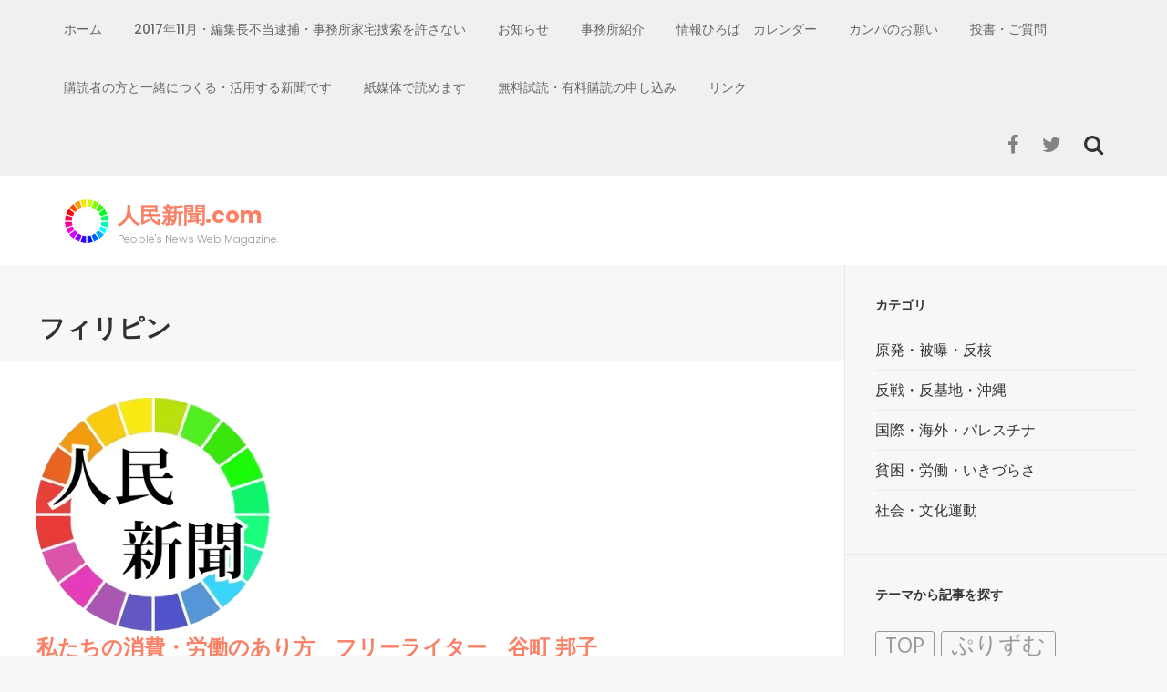

--- FILE ---
content_type: text/html; charset=UTF-8
request_url: https://jimmin.com/tag/%E3%83%95%E3%82%A3%E3%83%AA%E3%83%94%E3%83%B3/
body_size: 13516
content:
    <!DOCTYPE html>
    <html lang="ja"
	prefix="og: https://ogp.me/ns#" >
    
<head>

    <meta charset="UTF-8">
    <meta name="viewport" content="width=device-width, initial-scale=1">
    <link rel="profile" href="http://gmpg.org/xfn/11">
    <link rel="pingback" href="https://jimmin.com/xmlrpc.php">

    <title>フィリピン | 人民新聞.com</title>

<!-- All in One SEO Pack 3.3.3 によって Michael Torbert の Semper Fi Web Design[321,350] -->
<script type="application/ld+json" class="aioseop-schema">{"@context":"https://schema.org","@graph":[{"@type":"Organization","@id":"https://jimmin.com/#organization","url":"https://jimmin.com/","name":"\u4eba\u6c11\u65b0\u805e.com","sameAs":[],"logo":{"@type":"ImageObject","@id":"https://jimmin.com/#logo","url":"https://i1.wp.com/jimmin.com/wp-content/uploads/2017/09/cropped-jimmin_rainbow_logo_small.png?fit=50%2C50&ssl=1","caption":""},"image":{"@id":"https://jimmin.com/#logo"}},{"@type":"WebSite","@id":"https://jimmin.com/#website","url":"https://jimmin.com/","name":"\u4eba\u6c11\u65b0\u805e.com","publisher":{"@id":"https://jimmin.com/#organization"},"potentialAction":{"@type":"SearchAction","target":"https://jimmin.com/?s={search_term_string}","query-input":"required name=search_term_string"}},{"@type":"CollectionPage","@id":"https://jimmin.com/tag/%e3%83%95%e3%82%a3%e3%83%aa%e3%83%94%e3%83%b3/#collectionpage","url":"https://jimmin.com/tag/%e3%83%95%e3%82%a3%e3%83%aa%e3%83%94%e3%83%b3/","inLanguage":"ja","name":"\u30d5\u30a3\u30ea\u30d4\u30f3","isPartOf":{"@id":"https://jimmin.com/#website"}}]}</script>
<link rel="canonical" href="https://jimmin.com/tag/%e3%83%95%e3%82%a3%e3%83%aa%e3%83%94%e3%83%b3/" />
<!-- All in One SEO Pack -->
<link rel='dns-prefetch' href='//s0.wp.com' />
<link rel='dns-prefetch' href='//fonts.googleapis.com' />
<link rel='dns-prefetch' href='//s.w.org' />
<link rel="alternate" type="application/rss+xml" title="人民新聞.com &raquo; フィード" href="https://jimmin.com/feed/" />
<link rel="alternate" type="application/rss+xml" title="人民新聞.com &raquo; コメントフィード" href="https://jimmin.com/comments/feed/" />
<link rel="alternate" type="application/rss+xml" title="人民新聞.com &raquo; フィリピン タグのフィード" href="https://jimmin.com/tag/%e3%83%95%e3%82%a3%e3%83%aa%e3%83%94%e3%83%b3/feed/" />
		<script type="text/javascript">
			window._wpemojiSettings = {"baseUrl":"https:\/\/s.w.org\/images\/core\/emoji\/11.2.0\/72x72\/","ext":".png","svgUrl":"https:\/\/s.w.org\/images\/core\/emoji\/11.2.0\/svg\/","svgExt":".svg","source":{"concatemoji":"https:\/\/jimmin.com\/wp-includes\/js\/wp-emoji-release.min.js?ver=5.1.19"}};
			!function(e,a,t){var n,r,o,i=a.createElement("canvas"),p=i.getContext&&i.getContext("2d");function s(e,t){var a=String.fromCharCode;p.clearRect(0,0,i.width,i.height),p.fillText(a.apply(this,e),0,0);e=i.toDataURL();return p.clearRect(0,0,i.width,i.height),p.fillText(a.apply(this,t),0,0),e===i.toDataURL()}function c(e){var t=a.createElement("script");t.src=e,t.defer=t.type="text/javascript",a.getElementsByTagName("head")[0].appendChild(t)}for(o=Array("flag","emoji"),t.supports={everything:!0,everythingExceptFlag:!0},r=0;r<o.length;r++)t.supports[o[r]]=function(e){if(!p||!p.fillText)return!1;switch(p.textBaseline="top",p.font="600 32px Arial",e){case"flag":return s([55356,56826,55356,56819],[55356,56826,8203,55356,56819])?!1:!s([55356,57332,56128,56423,56128,56418,56128,56421,56128,56430,56128,56423,56128,56447],[55356,57332,8203,56128,56423,8203,56128,56418,8203,56128,56421,8203,56128,56430,8203,56128,56423,8203,56128,56447]);case"emoji":return!s([55358,56760,9792,65039],[55358,56760,8203,9792,65039])}return!1}(o[r]),t.supports.everything=t.supports.everything&&t.supports[o[r]],"flag"!==o[r]&&(t.supports.everythingExceptFlag=t.supports.everythingExceptFlag&&t.supports[o[r]]);t.supports.everythingExceptFlag=t.supports.everythingExceptFlag&&!t.supports.flag,t.DOMReady=!1,t.readyCallback=function(){t.DOMReady=!0},t.supports.everything||(n=function(){t.readyCallback()},a.addEventListener?(a.addEventListener("DOMContentLoaded",n,!1),e.addEventListener("load",n,!1)):(e.attachEvent("onload",n),a.attachEvent("onreadystatechange",function(){"complete"===a.readyState&&t.readyCallback()})),(n=t.source||{}).concatemoji?c(n.concatemoji):n.wpemoji&&n.twemoji&&(c(n.twemoji),c(n.wpemoji)))}(window,document,window._wpemojiSettings);
		</script>
		<style type="text/css">
img.wp-smiley,
img.emoji {
	display: inline !important;
	border: none !important;
	box-shadow: none !important;
	height: 1em !important;
	width: 1em !important;
	margin: 0 .07em !important;
	vertical-align: -0.1em !important;
	background: none !important;
	padding: 0 !important;
}
</style>
	<link rel='stylesheet' id='wp-block-library-css'  href='https://jimmin.com/wp-includes/css/dist/block-library/style.min.css?ver=5.1.19' type='text/css' media='all' />
<link rel='stylesheet' id='dashicons-css'  href='https://jimmin.com/wp-includes/css/dashicons.min.css?ver=5.1.19' type='text/css' media='all' />
<link rel='stylesheet' id='parent-style-css'  href='https://jimmin.com/wp-content/themes/fluid-magazine/style.css?ver=5.1.19' type='text/css' media='all' />
<link rel='stylesheet' id='child-style-css'  href='https://jimmin.com/wp-content/themes/fluid-magazine-child/style.css?ver=5.1.19' type='text/css' media='all' />
<link rel='stylesheet' id='flexslider-css'  href='https://jimmin.com/wp-content/themes/fluid-magazine/css/flexslider.css?ver=5.1.19' type='text/css' media='all' />
<link rel='stylesheet' id='owl-carousel-css'  href='https://jimmin.com/wp-content/themes/fluid-magazine/css/owl.carousel.css?ver=5.1.19' type='text/css' media='all' />
<link rel='stylesheet' id='owl-transitions-css'  href='https://jimmin.com/wp-content/themes/fluid-magazine/css/owl.transitions.css?ver=5.1.19' type='text/css' media='all' />
<link rel='stylesheet' id='jquery-sidr-light-css'  href='https://jimmin.com/wp-content/themes/fluid-magazine/css/jquery.sidr.light.css?ver=5.1.19' type='text/css' media='all' />
<link rel='stylesheet' id='font-awesome-css'  href='https://jimmin.com/wp-content/themes/fluid-magazine/css/font-awesome.css?ver=5.1.19' type='text/css' media='all' />
<link rel='stylesheet' id='fluid-magazine-google-fonts-css'  href='//fonts.googleapis.com/css?family=Hind%3A400%2C600%2C700%7CPoppins%3A400%2C300%2C500%2C700%2C600%7CDroid+Serif%3A400italic&#038;ver=5.1.19' type='text/css' media='all' />
<link rel='stylesheet' id='fluid-magazine-style-css'  href='https://jimmin.com/wp-content/themes/fluid-magazine-child/style.css?ver=5.1.19' type='text/css' media='all' />
<link rel='stylesheet' id='jetpack-widget-social-icons-styles-css'  href='https://jimmin.com/wp-content/plugins/jetpack/modules/widgets/social-icons/social-icons.css?ver=20170506' type='text/css' media='all' />
<link rel='stylesheet' id='jetpack_css-css'  href='https://jimmin.com/wp-content/plugins/jetpack/css/jetpack.css?ver=6.4.6' type='text/css' media='all' />
<script type='text/javascript' src='https://jimmin.com/wp-includes/js/jquery/jquery.js?ver=1.12.4'></script>
<script type='text/javascript' src='https://jimmin.com/wp-includes/js/jquery/jquery-migrate.min.js?ver=1.4.1'></script>
<link rel='https://api.w.org/' href='https://jimmin.com/wp-json/' />
<link rel="EditURI" type="application/rsd+xml" title="RSD" href="https://jimmin.com/xmlrpc.php?rsd" />
<link rel="wlwmanifest" type="application/wlwmanifest+xml" href="https://jimmin.com/wp-includes/wlwmanifest.xml" /> 
<meta name="generator" content="WordPress 5.1.19" />

<link rel='dns-prefetch' href='//v0.wordpress.com'/>
<link rel='dns-prefetch' href='//i0.wp.com'/>
<link rel='dns-prefetch' href='//i1.wp.com'/>
<link rel='dns-prefetch' href='//i2.wp.com'/>
<link rel='dns-prefetch' href='//widgets.wp.com'/>
<link rel='dns-prefetch' href='//s0.wp.com'/>
<link rel='dns-prefetch' href='//0.gravatar.com'/>
<link rel='dns-prefetch' href='//1.gravatar.com'/>
<link rel='dns-prefetch' href='//2.gravatar.com'/>
<style type='text/css'>img#wpstats{display:none}</style>
<!-- BEGIN: WP Social Bookmarking Light HEAD --><script>
    (function (d, s, id) {
        var js, fjs = d.getElementsByTagName(s)[0];
        if (d.getElementById(id)) return;
        js = d.createElement(s);
        js.id = id;
        js.src = "//connect.facebook.net/ja_JP/sdk.js#xfbml=1&version=v2.7";
        fjs.parentNode.insertBefore(js, fjs);
    }(document, 'script', 'facebook-jssdk'));
</script>
<style type="text/css">.wp_social_bookmarking_light{
    border: 0 !important;
    padding: 10px 0 20px 0 !important;
    margin: 0 !important;
}
.wp_social_bookmarking_light div{
    float: left !important;
    border: 0 !important;
    padding: 0 !important;
    margin: 0 5px 0px 0 !important;
    min-height: 30px !important;
    line-height: 18px !important;
    text-indent: 0 !important;
}
.wp_social_bookmarking_light img{
    border: 0 !important;
    padding: 0;
    margin: 0;
    vertical-align: top !important;
}
.wp_social_bookmarking_light_clear{
    clear: both !important;
}
#fb-root{
    display: none;
}
.wsbl_facebook_like iframe{
    max-width: none !important;
}
.wsbl_pinterest a{
    border: 0px !important;
}
</style>
<!-- END: WP Social Bookmarking Light HEAD -->
<link rel="icon" href="https://i1.wp.com/jimmin.com/wp-content/uploads/2016/02/cropped-logo-512-outside-trans-e1507077425602.png?fit=32%2C32&#038;ssl=1" sizes="32x32" />
<link rel="icon" href="https://i1.wp.com/jimmin.com/wp-content/uploads/2016/02/cropped-logo-512-outside-trans-e1507077425602.png?fit=192%2C192&#038;ssl=1" sizes="192x192" />
<link rel="apple-touch-icon-precomposed" href="https://i1.wp.com/jimmin.com/wp-content/uploads/2016/02/cropped-logo-512-outside-trans-e1507077425602.png?fit=180%2C180&#038;ssl=1" />
<meta name="msapplication-TileImage" content="https://i1.wp.com/jimmin.com/wp-content/uploads/2016/02/cropped-logo-512-outside-trans-e1507077425602.png?fit=256%2C256&#038;ssl=1" />
<!-- ## NXS/OG ## --><!-- ## NXSOGTAGS ## --><!-- ## NXS/OG ## -->
</head>

<body class="archive tag tag-142 wp-custom-logo group-blog hfeed">
    <div id="page" class="site">
            <header class="site-header">
        <div class="sticky-holder"></div>
    <div class="header-t">
        <div class="container">
            <div id="mobile-header">
                <a id="responsive-menu-button" href="#sidr-main">
                    <span></span>
                    <span></span>
                    <span></span>
                </a>
            </div>
            <nav id="site-navigation" class="main-navigation" role="navigation">
                <div class="menu-menu-container"><ul id="primary-menu" class="menu"><li id="menu-item-17391" class="menu-item menu-item-type-custom menu-item-object-custom menu-item-home menu-item-17391"><a href="http://jimmin.com/">ホーム</a></li>
<li id="menu-item-17468" class="menu-item menu-item-type-post_type menu-item-object-page menu-item-17468"><a href="https://jimmin.com/2017%e3%83%bb11%e3%83%bb21%e4%ba%ba%e6%b0%91%e6%96%b0%e8%81%9e%e7%a4%be%e3%81%b8%e3%81%ae%e4%b8%8d%e5%bd%93%e5%bc%be%e5%9c%a7%e3%81%ab%e6%8a%97%e8%ad%b0%e3%81%99%e3%82%8b%e8%b3%9b%e5%90%8c%e7%bd%b2/">2017年11月・編集長不当逮捕・事務所家宅捜索を許さない</a></li>
<li id="menu-item-17393" class="menu-item menu-item-type-post_type menu-item-object-page menu-item-17393"><a href="https://jimmin.com/notice/">お知らせ</a></li>
<li id="menu-item-17466" class="menu-item menu-item-type-post_type menu-item-object-page menu-item-17466"><a href="https://jimmin.com/%e4%ba%8b%e5%8b%99%e6%89%80%e7%b4%b9%e4%bb%8b/">事務所紹介</a></li>
<li id="menu-item-17396" class="menu-item menu-item-type-post_type menu-item-object-page menu-item-has-children menu-item-17396"><a href="https://jimmin.com/info-calender/">情報ひろば　カレンダー</a>
<ul class="sub-menu">
	<li id="menu-item-17469" class="menu-item menu-item-type-post_type menu-item-object-page menu-item-17469"><a href="https://jimmin.com/info-kanto/">情報ひろば　関東</a></li>
	<li id="menu-item-17470" class="menu-item menu-item-type-post_type menu-item-object-page menu-item-17470"><a href="https://jimmin.com/info-kansai/">情報ひろば　関西</a></li>
	<li id="menu-item-17467" class="menu-item menu-item-type-post_type menu-item-object-page menu-item-17467"><a href="https://jimmin.com/%e6%83%85%e5%a0%b1%e3%81%b2%e3%82%8d%e3%81%b0%e3%80%80%e4%b8%ad%e5%9b%bd%e3%83%bb%e5%9b%9b%e5%9b%bd%e3%83%bb%e4%b9%9d%e5%b7%9e/">情報ひろば　中国・四国・九州</a></li>
	<li id="menu-item-17475" class="menu-item menu-item-type-post_type menu-item-object-page menu-item-17475"><a href="https://jimmin.com/info-okinawa/">情報ひろば　沖縄</a></li>
</ul>
</li>
<li id="menu-item-17471" class="menu-item menu-item-type-post_type menu-item-object-page menu-item-17471"><a href="https://jimmin.com/%e3%82%ab%e3%83%b3%e3%83%91%e3%81%ae%e3%81%8a%e9%a1%98%e3%81%84/">カンパのお願い</a></li>
<li id="menu-item-17472" class="menu-item menu-item-type-post_type menu-item-object-page menu-item-17472"><a href="https://jimmin.com/%e6%8a%95%e6%9b%b8%e3%83%bb%e3%81%94%e8%b3%aa%e5%95%8f/">投書・ご質問</a></li>
<li id="menu-item-17473" class="menu-item menu-item-type-post_type menu-item-object-page menu-item-17473"><a href="https://jimmin.com/with-readers/">購読者の方と一緒につくる・活用する新聞です</a></li>
<li id="menu-item-17474" class="menu-item menu-item-type-post_type menu-item-object-page menu-item-17474"><a href="https://jimmin.com/paper-is-good/">紙媒体で読めます</a></li>
<li id="menu-item-17478" class="menu-item menu-item-type-post_type menu-item-object-page menu-item-17478"><a href="https://jimmin.com/trial-for-free/">無料試読・有料購読の申し込み</a></li>
<li id="menu-item-17465" class="menu-item menu-item-type-post_type menu-item-object-page menu-item-17465"><a href="https://jimmin.com/%e3%83%aa%e3%83%b3%e3%82%af/">リンク</a></li>
</ul></div>            </nav><!-- #site-navigation -->

        
                <div class="right">
                                        <div class="btn-search">
                        <i class="fa fa-search"></i>
                        <div class="form-holder">
                        <form role="search" method="get" class="search-form" action="https://jimmin.com/">
				<label>
					<span class="screen-reader-text">検索:</span>
					<input type="search" class="search-field" placeholder="検索&hellip;" value="" name="s" />
				</label>
				<input type="submit" class="search-submit" value="検索" />
			</form>                        </div>
                    </div>
                                            <ul class="social-networks">
            <li><a href="https://ja-jp.facebook.com/jimminshimbun/" class="fa fa-facebook" target="_blank" title="Facebook"></a></li>
            <li><a href="https://twitter.com/jimminshimbun" class="fa fa-twitter" target="_blank" title="Twitter"></a></li>
      </ul>
                    </div>

        </div>
    </div>

            <div class="header-b">
            <div class="container">
                <div class="site-branding">
                <a href="https://jimmin.com/" class="custom-logo-link" rel="home" itemprop="url"><img width="50" height="50" src="https://i1.wp.com/jimmin.com/wp-content/uploads/2017/09/cropped-jimmin_rainbow_logo_small.png?fit=50%2C50&amp;ssl=1" class="custom-logo" alt="人民新聞.com" itemprop="logo" data-attachment-id="4709" data-permalink="https://jimmin.com/cropped-jimmin_rainbow_logo_small-png/" data-orig-file="https://i1.wp.com/jimmin.com/wp-content/uploads/2017/09/cropped-jimmin_rainbow_logo_small.png?fit=50%2C50&amp;ssl=1" data-orig-size="50,50" data-comments-opened="0" data-image-meta="{&quot;aperture&quot;:&quot;0&quot;,&quot;credit&quot;:&quot;&quot;,&quot;camera&quot;:&quot;&quot;,&quot;caption&quot;:&quot;&quot;,&quot;created_timestamp&quot;:&quot;0&quot;,&quot;copyright&quot;:&quot;&quot;,&quot;focal_length&quot;:&quot;0&quot;,&quot;iso&quot;:&quot;0&quot;,&quot;shutter_speed&quot;:&quot;0&quot;,&quot;title&quot;:&quot;&quot;,&quot;orientation&quot;:&quot;0&quot;}" data-image-title="cropped-jimmin_rainbow_logo_small.png" data-image-description="&lt;p&gt;http://jimmin.com/wp-content/uploads/2017/09/cropped-jimmin_rainbow_logo_small.png&lt;/p&gt;
" data-medium-file="https://i1.wp.com/jimmin.com/wp-content/uploads/2017/09/cropped-jimmin_rainbow_logo_small.png?fit=50%2C50&amp;ssl=1" data-large-file="https://i1.wp.com/jimmin.com/wp-content/uploads/2017/09/cropped-jimmin_rainbow_logo_small.png?fit=50%2C50&amp;ssl=1" /></a>                    <div class="text-logo">
                        <h1 class="site-title"><a href="https://jimmin.com/" rel="home">人民新聞.com</a></h1>

                                                            <p class="site-description">People&#039;s News Web Magazine.</p>
                                                    </div>
                </div><!-- .site-branding -->

                            </div>
        </div>



        </header>
            <div id="content" class="site-content">
    <div id="content" class="site-content"><div id="primary" class="content-area">            <!-- Page Header for inner pages only -->
            <div class="top-bar">
                                <header class="page-header">
                    <h1 class="page-title">
                    フィリピン                    </h1>
                </header>

        	</div>
        
			<div class="category-list">
<article id="post-14666" class="post-14666 post type-post status-publish format-standard has-post-thumbnail hentry category-453 category-188 category-187 tag-142 tag-195 tag-46 tag-9 even">
<a href="https://jimmin.com/2018/12/26/%e7%a7%81%e3%81%9f%e3%81%a1%e3%81%ae%e6%b6%88%e8%b2%bb%e3%83%bb%e5%8a%b4%e5%83%8d%e3%81%ae%e3%81%82%e3%82%8a%e6%96%b9%e3%80%80%e3%83%95%e3%83%aa%e3%83%bc%e3%83%a9%e3%82%a4%e3%82%bf%e3%83%bc%e3%80%80/" class="post-thumbnail"><img width="256" height="256" src="https://i1.wp.com/jimmin.com/wp-content/uploads/2016/02/cropped-logo-512-outside-trans-e1507077425602.png?resize=256%2C256&amp;ssl=1" class="attachment-fluid-magazine-archive size-fluid-magazine-archive wp-post-image" alt="" data-attachment-id="87" data-permalink="https://jimmin.com/events/event/%e7%ac%ac%ef%bc%93%e5%9b%9e%e4%ba%ba%e6%b0%91%e6%96%b0%e8%81%9e%e3%80%8c%e7%b7%8f%e5%90%88%e7%b7%a8%e9%9b%86%e4%bc%9a%e8%ad%b0%e3%80%8d/cropped-logo-512-outside-trans-png/" data-orig-file="https://i1.wp.com/jimmin.com/wp-content/uploads/2016/02/cropped-logo-512-outside-trans-e1507077425602.png?fit=256%2C256&amp;ssl=1" data-orig-size="256,256" data-comments-opened="1" data-image-meta="{&quot;aperture&quot;:&quot;0&quot;,&quot;credit&quot;:&quot;&quot;,&quot;camera&quot;:&quot;&quot;,&quot;caption&quot;:&quot;&quot;,&quot;created_timestamp&quot;:&quot;0&quot;,&quot;copyright&quot;:&quot;&quot;,&quot;focal_length&quot;:&quot;0&quot;,&quot;iso&quot;:&quot;0&quot;,&quot;shutter_speed&quot;:&quot;0&quot;,&quot;title&quot;:&quot;&quot;,&quot;orientation&quot;:&quot;0&quot;}" data-image-title="cropped-logo-512-outside-trans.png" data-image-description="&lt;p&gt;http://jimmin.com/wp-content/uploads/2016/02/cropped-logo-512-outside-trans.png&lt;/p&gt;
" data-medium-file="https://i1.wp.com/jimmin.com/wp-content/uploads/2016/02/cropped-logo-512-outside-trans-e1507077425602.png?fit=300%2C300&amp;ssl=1" data-large-file="https://i1.wp.com/jimmin.com/wp-content/uploads/2016/02/cropped-logo-512-outside-trans-e1507077425602.png?fit=256%2C256&amp;ssl=1" /></a><div class="text-holder">    <header class="entry-header">
		<h2 class="entry-title"><a href="https://jimmin.com/2018/12/26/%e7%a7%81%e3%81%9f%e3%81%a1%e3%81%ae%e6%b6%88%e8%b2%bb%e3%83%bb%e5%8a%b4%e5%83%8d%e3%81%ae%e3%81%82%e3%82%8a%e6%96%b9%e3%80%80%e3%83%95%e3%83%aa%e3%83%bc%e3%83%a9%e3%82%a4%e3%82%bf%e3%83%bc%e3%80%80/" rel="bookmark">私たちの消費・労働のあり方　フリーライター　谷町 邦子</a></h2><div class="entry-meta"><span class="category"><a href="https://jimmin.com/category/1668%e5%8f%b7/" rel="category tag">1668号</a>, <a href="https://jimmin.com/category/%e5%9b%bd%e9%9a%9b%e3%83%bb%e6%b5%b7%e5%a4%96%e3%83%bb%e3%83%91%e3%83%ac%e3%82%b9%e3%83%81%e3%83%8a/" rel="category tag">国際・海外・パレスチナ</a>, <a href="https://jimmin.com/category/%e7%a4%be%e4%bc%9a%e3%83%bb%e6%96%87%e5%8c%96%e9%81%8b%e5%8b%95/" rel="category tag">社会・文化運動</a></span><span class="posted-on"><a href="https://jimmin.com/2018/12/26/%e7%a7%81%e3%81%9f%e3%81%a1%e3%81%ae%e6%b6%88%e8%b2%bb%e3%83%bb%e5%8a%b4%e5%83%8d%e3%81%ae%e3%81%82%e3%82%8a%e6%96%b9%e3%80%80%e3%83%95%e3%83%aa%e3%83%bc%e3%83%a9%e3%82%a4%e3%82%bf%e3%83%bc%e3%80%80/" rel="bookmark"><time class="entry-date published updated" datetime="2018-12-26T14:34:13+09:00">2018年12月26日</time></a></span></div>	</header><!-- .entry-header -->
    
	<div class="entry-content">
		<p>神戸市長田区の特定非営利活動法人アジア女性自立プロジェクト(AWEP)では、在日外国人女性への生活・法律の電話相談や生活情報発信に加え、フェアトレードによる、対等な立場で、製品の継続的な購入や販売を通して、途上国の女性の &hellip; </p>
	</div><!-- .entry-content -->

	<footer class="entry-footer">
		<div class="left"></div>	</footer><!-- .entry-footer -->
    
    </div>    

</article><!-- #post-## --></div><div class="category-list">
<article id="post-9695" class="post-9695 post type-post status-publish format-standard has-post-thumbnail hentry category-419 category-188 tag-142 tag-46 even">
<a href="https://jimmin.com/2018/09/07/%e3%83%95%e3%82%a3%e3%83%aa%e3%83%94%e3%83%b3%e5%a4%a7%e7%b5%b1%e9%a0%98%e3%83%89%e3%82%a5%e3%83%86%e3%83%ab%e3%83%86%e3%81%ae%e3%80%8c%e9%ba%bb%e8%96%ac%e6%88%a6%e4%ba%89%e3%80%8d/" class="post-thumbnail"><img width="256" height="256" src="https://i1.wp.com/jimmin.com/wp-content/uploads/2016/02/cropped-logo-512-outside-trans-e1507077425602.png?resize=256%2C256&amp;ssl=1" class="attachment-fluid-magazine-archive size-fluid-magazine-archive wp-post-image" alt="" data-attachment-id="87" data-permalink="https://jimmin.com/events/event/%e7%ac%ac%ef%bc%93%e5%9b%9e%e4%ba%ba%e6%b0%91%e6%96%b0%e8%81%9e%e3%80%8c%e7%b7%8f%e5%90%88%e7%b7%a8%e9%9b%86%e4%bc%9a%e8%ad%b0%e3%80%8d/cropped-logo-512-outside-trans-png/" data-orig-file="https://i1.wp.com/jimmin.com/wp-content/uploads/2016/02/cropped-logo-512-outside-trans-e1507077425602.png?fit=256%2C256&amp;ssl=1" data-orig-size="256,256" data-comments-opened="1" data-image-meta="{&quot;aperture&quot;:&quot;0&quot;,&quot;credit&quot;:&quot;&quot;,&quot;camera&quot;:&quot;&quot;,&quot;caption&quot;:&quot;&quot;,&quot;created_timestamp&quot;:&quot;0&quot;,&quot;copyright&quot;:&quot;&quot;,&quot;focal_length&quot;:&quot;0&quot;,&quot;iso&quot;:&quot;0&quot;,&quot;shutter_speed&quot;:&quot;0&quot;,&quot;title&quot;:&quot;&quot;,&quot;orientation&quot;:&quot;0&quot;}" data-image-title="cropped-logo-512-outside-trans.png" data-image-description="&lt;p&gt;http://jimmin.com/wp-content/uploads/2016/02/cropped-logo-512-outside-trans.png&lt;/p&gt;
" data-medium-file="https://i1.wp.com/jimmin.com/wp-content/uploads/2016/02/cropped-logo-512-outside-trans-e1507077425602.png?fit=300%2C300&amp;ssl=1" data-large-file="https://i1.wp.com/jimmin.com/wp-content/uploads/2016/02/cropped-logo-512-outside-trans-e1507077425602.png?fit=256%2C256&amp;ssl=1" /></a><div class="text-holder">    <header class="entry-header">
		<h2 class="entry-title"><a href="https://jimmin.com/2018/09/07/%e3%83%95%e3%82%a3%e3%83%aa%e3%83%94%e3%83%b3%e5%a4%a7%e7%b5%b1%e9%a0%98%e3%83%89%e3%82%a5%e3%83%86%e3%83%ab%e3%83%86%e3%81%ae%e3%80%8c%e9%ba%bb%e8%96%ac%e6%88%a6%e4%ba%89%e3%80%8d/" rel="bookmark">フィリピン大統領ドゥテルテの「麻薬戦争」</a></h2><div class="entry-meta"><span class="category"><a href="https://jimmin.com/category/1650%e5%8f%b7/" rel="category tag">1650号</a>, <a href="https://jimmin.com/category/%e5%9b%bd%e9%9a%9b%e3%83%bb%e6%b5%b7%e5%a4%96%e3%83%bb%e3%83%91%e3%83%ac%e3%82%b9%e3%83%81%e3%83%8a/" rel="category tag">国際・海外・パレスチナ</a></span><span class="posted-on"><a href="https://jimmin.com/2018/09/07/%e3%83%95%e3%82%a3%e3%83%aa%e3%83%94%e3%83%b3%e5%a4%a7%e7%b5%b1%e9%a0%98%e3%83%89%e3%82%a5%e3%83%86%e3%83%ab%e3%83%86%e3%81%ae%e3%80%8c%e9%ba%bb%e8%96%ac%e6%88%a6%e4%ba%89%e3%80%8d/" rel="bookmark"><time class="entry-date published updated" datetime="2018-09-07T21:56:32+09:00">2018年9月7日</time></a></span></div>	</header><!-- .entry-header -->
    
	<div class="entry-content">
		<p>　ドゥテルテ大統領の「麻薬戦争」による死者は2万人を超えた。しかし、彼の取締対象は薬物常用者を超え、左翼・人権活動家・社会運動家・宗教家に及んでいる。国際社会の批判に対し、彼はフィリピンを国際司法裁判所から脱退させると宣 &hellip; </p>
	</div><!-- .entry-content -->

	<footer class="entry-footer">
		<div class="left"></div>	</footer><!-- .entry-footer -->
    
    </div>    

</article><!-- #post-## --></div><div class="category-list">
<article id="post-6714" class="post-6714 post type-post status-publish format-standard has-post-thumbnail hentry category-370 category-188 tag-142 tag-198 tag-354 even">
<a href="https://jimmin.com/2017/12/06/%e3%83%95%e3%82%a3%e3%83%aa%e3%83%94%e3%83%b3%e3%81%8b%e3%82%89%e3%81%ae%e5%8f%8d%e5%bc%be%e5%9c%a7%e6%8a%97%e8%ad%b0%e5%a3%b0%e6%98%8e/" class="post-thumbnail"><img width="150" height="145" src="https://i0.wp.com/jimmin.com/wp-content/uploads/2017/12/kilusan.jpg?resize=150%2C145&amp;ssl=1" class="attachment-fluid-magazine-archive size-fluid-magazine-archive wp-post-image" alt="" data-attachment-id="6715" data-permalink="https://jimmin.com/2017/12/06/%e3%83%95%e3%82%a3%e3%83%aa%e3%83%94%e3%83%b3%e3%81%8b%e3%82%89%e3%81%ae%e5%8f%8d%e5%bc%be%e5%9c%a7%e6%8a%97%e8%ad%b0%e5%a3%b0%e6%98%8e/kilusan/" data-orig-file="https://i0.wp.com/jimmin.com/wp-content/uploads/2017/12/kilusan.jpg?fit=150%2C145&amp;ssl=1" data-orig-size="150,145" data-comments-opened="0" data-image-meta="{&quot;aperture&quot;:&quot;0&quot;,&quot;credit&quot;:&quot;&quot;,&quot;camera&quot;:&quot;&quot;,&quot;caption&quot;:&quot;&quot;,&quot;created_timestamp&quot;:&quot;0&quot;,&quot;copyright&quot;:&quot;&quot;,&quot;focal_length&quot;:&quot;0&quot;,&quot;iso&quot;:&quot;0&quot;,&quot;shutter_speed&quot;:&quot;0&quot;,&quot;title&quot;:&quot;&quot;,&quot;orientation&quot;:&quot;1&quot;}" data-image-title="kilusan" data-image-description="" data-medium-file="https://i0.wp.com/jimmin.com/wp-content/uploads/2017/12/kilusan.jpg?fit=150%2C145&amp;ssl=1" data-large-file="https://i0.wp.com/jimmin.com/wp-content/uploads/2017/12/kilusan.jpg?fit=150%2C145&amp;ssl=1" /></a><div class="text-holder">    <header class="entry-header">
		<h2 class="entry-title"><a href="https://jimmin.com/2017/12/06/%e3%83%95%e3%82%a3%e3%83%aa%e3%83%94%e3%83%b3%e3%81%8b%e3%82%89%e3%81%ae%e5%8f%8d%e5%bc%be%e5%9c%a7%e6%8a%97%e8%ad%b0%e5%a3%b0%e6%98%8e/" rel="bookmark">【人民新聞弾圧】フィリピン「キルサン・パラ・サ・パンバンサング・デモクラシャ（反帝国主義民主主義運動）」の連帯声明</a></h2><div class="entry-meta"><span class="category"><a href="https://jimmin.com/category/1635%e5%8f%b7/" rel="category tag">1635号</a>, <a href="https://jimmin.com/category/%e5%9b%bd%e9%9a%9b%e3%83%bb%e6%b5%b7%e5%a4%96%e3%83%bb%e3%83%91%e3%83%ac%e3%82%b9%e3%83%81%e3%83%8a/" rel="category tag">国際・海外・パレスチナ</a></span><span class="posted-on"><a href="https://jimmin.com/2017/12/06/%e3%83%95%e3%82%a3%e3%83%aa%e3%83%94%e3%83%b3%e3%81%8b%e3%82%89%e3%81%ae%e5%8f%8d%e5%bc%be%e5%9c%a7%e6%8a%97%e8%ad%b0%e5%a3%b0%e6%98%8e/" rel="bookmark"><time class="entry-date published updated" datetime="2017-12-06T20:08:06+09:00">2017年12月6日</time></a></span></div>	</header><!-- .entry-header -->
    
	<div class="entry-content">
		<p>フィリピンの運動団体 Kilusan para sa Pambansang Demokrasya (Anti-Imperialist and Democratic Movement) より、人民新聞への弾圧に対する抗議声 &hellip; </p>
	</div><!-- .entry-content -->

	<footer class="entry-footer">
		<div class="left"></div>	</footer><!-- .entry-footer -->
    
    </div>    

</article><!-- #post-## --></div><div class="category-list">
<article id="post-661" class="post-661 post type-post status-publish format-standard has-post-thumbnail hentry category-104 category-top category-188 tag-top tag-142 tag-46 even">
<a href="https://jimmin.com/2016/10/25/post-661/" class="post-thumbnail"><img width="256" height="256" src="https://i1.wp.com/jimmin.com/wp-content/uploads/2016/02/cropped-logo-512-outside-trans-e1507077425602.png?resize=256%2C256&amp;ssl=1" class="attachment-fluid-magazine-archive size-fluid-magazine-archive wp-post-image" alt="" data-attachment-id="87" data-permalink="https://jimmin.com/events/event/%e7%ac%ac%ef%bc%93%e5%9b%9e%e4%ba%ba%e6%b0%91%e6%96%b0%e8%81%9e%e3%80%8c%e7%b7%8f%e5%90%88%e7%b7%a8%e9%9b%86%e4%bc%9a%e8%ad%b0%e3%80%8d/cropped-logo-512-outside-trans-png/" data-orig-file="https://i1.wp.com/jimmin.com/wp-content/uploads/2016/02/cropped-logo-512-outside-trans-e1507077425602.png?fit=256%2C256&amp;ssl=1" data-orig-size="256,256" data-comments-opened="1" data-image-meta="{&quot;aperture&quot;:&quot;0&quot;,&quot;credit&quot;:&quot;&quot;,&quot;camera&quot;:&quot;&quot;,&quot;caption&quot;:&quot;&quot;,&quot;created_timestamp&quot;:&quot;0&quot;,&quot;copyright&quot;:&quot;&quot;,&quot;focal_length&quot;:&quot;0&quot;,&quot;iso&quot;:&quot;0&quot;,&quot;shutter_speed&quot;:&quot;0&quot;,&quot;title&quot;:&quot;&quot;,&quot;orientation&quot;:&quot;0&quot;}" data-image-title="cropped-logo-512-outside-trans.png" data-image-description="&lt;p&gt;http://jimmin.com/wp-content/uploads/2016/02/cropped-logo-512-outside-trans.png&lt;/p&gt;
" data-medium-file="https://i1.wp.com/jimmin.com/wp-content/uploads/2016/02/cropped-logo-512-outside-trans-e1507077425602.png?fit=300%2C300&amp;ssl=1" data-large-file="https://i1.wp.com/jimmin.com/wp-content/uploads/2016/02/cropped-logo-512-outside-trans-e1507077425602.png?fit=256%2C256&amp;ssl=1" /></a><div class="text-holder">    <header class="entry-header">
		<h2 class="entry-title"><a href="https://jimmin.com/2016/10/25/post-661/" rel="bookmark">変革への期待　強権による「実績」への熱狂</a></h2><div class="entry-meta"><span class="category"><a href="https://jimmin.com/category/1597%e5%8f%b7/" rel="category tag">1597号</a>, <a href="https://jimmin.com/category/top/" rel="category tag">TOP</a>, <a href="https://jimmin.com/category/%e5%9b%bd%e9%9a%9b%e3%83%bb%e6%b5%b7%e5%a4%96%e3%83%bb%e3%83%91%e3%83%ac%e3%82%b9%e3%83%81%e3%83%8a/" rel="category tag">国際・海外・パレスチナ</a></span><span class="posted-on"><a href="https://jimmin.com/2016/10/25/post-661/" rel="bookmark"><time class="entry-date published updated" datetime="2016-10-25T17:54:38+09:00">2016年10月25日</time></a></span></div>	</header><!-- .entry-header -->
    
	<div class="entry-content">
		<p>【フィリピン現地ルポ】民衆はドュテルテ大統領に何を求めているのか？ 10月中旬にフィリピンへ行った。日本のマスコミでもドュテルテ大統領について多く報道されており、主には過激な発言や「麻薬戦争」による依存症者3700人殺害 &hellip; </p>
	</div><!-- .entry-content -->

	<footer class="entry-footer">
		<div class="left"></div>	</footer><!-- .entry-footer -->
    
    </div>    

</article><!-- #post-## --></div><div class="category-list">
<article id="post-673" class="post-673 post type-post status-publish format-standard has-post-thumbnail hentry category-104 category-188 tag-142 tag-46 even">
<a href="https://jimmin.com/2016/10/25/post-673/" class="post-thumbnail"><img width="256" height="256" src="https://i1.wp.com/jimmin.com/wp-content/uploads/2016/02/cropped-logo-512-outside-trans-e1507077425602.png?resize=256%2C256&amp;ssl=1" class="attachment-fluid-magazine-archive size-fluid-magazine-archive wp-post-image" alt="" data-attachment-id="87" data-permalink="https://jimmin.com/events/event/%e7%ac%ac%ef%bc%93%e5%9b%9e%e4%ba%ba%e6%b0%91%e6%96%b0%e8%81%9e%e3%80%8c%e7%b7%8f%e5%90%88%e7%b7%a8%e9%9b%86%e4%bc%9a%e8%ad%b0%e3%80%8d/cropped-logo-512-outside-trans-png/" data-orig-file="https://i1.wp.com/jimmin.com/wp-content/uploads/2016/02/cropped-logo-512-outside-trans-e1507077425602.png?fit=256%2C256&amp;ssl=1" data-orig-size="256,256" data-comments-opened="1" data-image-meta="{&quot;aperture&quot;:&quot;0&quot;,&quot;credit&quot;:&quot;&quot;,&quot;camera&quot;:&quot;&quot;,&quot;caption&quot;:&quot;&quot;,&quot;created_timestamp&quot;:&quot;0&quot;,&quot;copyright&quot;:&quot;&quot;,&quot;focal_length&quot;:&quot;0&quot;,&quot;iso&quot;:&quot;0&quot;,&quot;shutter_speed&quot;:&quot;0&quot;,&quot;title&quot;:&quot;&quot;,&quot;orientation&quot;:&quot;0&quot;}" data-image-title="cropped-logo-512-outside-trans.png" data-image-description="&lt;p&gt;http://jimmin.com/wp-content/uploads/2016/02/cropped-logo-512-outside-trans.png&lt;/p&gt;
" data-medium-file="https://i1.wp.com/jimmin.com/wp-content/uploads/2016/02/cropped-logo-512-outside-trans-e1507077425602.png?fit=300%2C300&amp;ssl=1" data-large-file="https://i1.wp.com/jimmin.com/wp-content/uploads/2016/02/cropped-logo-512-outside-trans-e1507077425602.png?fit=256%2C256&amp;ssl=1" /></a><div class="text-holder">    <header class="entry-header">
		<h2 class="entry-title"><a href="https://jimmin.com/2016/10/25/post-673/" rel="bookmark">フィリピン大統領　 ドゥテルテの戦略</a></h2><div class="entry-meta"><span class="category"><a href="https://jimmin.com/category/1597%e5%8f%b7/" rel="category tag">1597号</a>, <a href="https://jimmin.com/category/%e5%9b%bd%e9%9a%9b%e3%83%bb%e6%b5%b7%e5%a4%96%e3%83%bb%e3%83%91%e3%83%ac%e3%82%b9%e3%83%81%e3%83%8a/" rel="category tag">国際・海外・パレスチナ</a></span><span class="posted-on"><a href="https://jimmin.com/2016/10/25/post-673/" rel="bookmark"><time class="entry-date published updated" datetime="2016-10-25T17:54:38+09:00">2016年10月25日</time></a></span></div>	</header><!-- .entry-header -->
    
	<div class="entry-content">
		<p>鍵を握る反米的民衆の政治参加 　 ウォールデン・ベロー（元フィリピン国会議員、京都大学東南アジア研究所の客員研究員）／10月31日「Zネットコメンタリー」 　　　　　　　　　　　　　　　　　　　　　　　　　　　　　　　　 &hellip; </p>
	</div><!-- .entry-content -->

	<footer class="entry-footer">
		<div class="left"></div>	</footer><!-- .entry-footer -->
    
    </div>    

</article><!-- #post-## --></div><div class="category-list">
<article id="post-548" class="post-548 post type-post status-publish format-standard has-post-thumbnail hentry category-96 category-188 tag-299 tag-142 tag-138 tag-298 tag-46 tag-10 even">
<a href="https://jimmin.com/2016/08/25/post-548/" class="post-thumbnail"><img width="256" height="256" src="https://i1.wp.com/jimmin.com/wp-content/uploads/2016/02/cropped-logo-512-outside-trans-e1507077425602.png?resize=256%2C256&amp;ssl=1" class="attachment-fluid-magazine-archive size-fluid-magazine-archive wp-post-image" alt="" data-attachment-id="87" data-permalink="https://jimmin.com/events/event/%e7%ac%ac%ef%bc%93%e5%9b%9e%e4%ba%ba%e6%b0%91%e6%96%b0%e8%81%9e%e3%80%8c%e7%b7%8f%e5%90%88%e7%b7%a8%e9%9b%86%e4%bc%9a%e8%ad%b0%e3%80%8d/cropped-logo-512-outside-trans-png/" data-orig-file="https://i1.wp.com/jimmin.com/wp-content/uploads/2016/02/cropped-logo-512-outside-trans-e1507077425602.png?fit=256%2C256&amp;ssl=1" data-orig-size="256,256" data-comments-opened="1" data-image-meta="{&quot;aperture&quot;:&quot;0&quot;,&quot;credit&quot;:&quot;&quot;,&quot;camera&quot;:&quot;&quot;,&quot;caption&quot;:&quot;&quot;,&quot;created_timestamp&quot;:&quot;0&quot;,&quot;copyright&quot;:&quot;&quot;,&quot;focal_length&quot;:&quot;0&quot;,&quot;iso&quot;:&quot;0&quot;,&quot;shutter_speed&quot;:&quot;0&quot;,&quot;title&quot;:&quot;&quot;,&quot;orientation&quot;:&quot;0&quot;}" data-image-title="cropped-logo-512-outside-trans.png" data-image-description="&lt;p&gt;http://jimmin.com/wp-content/uploads/2016/02/cropped-logo-512-outside-trans.png&lt;/p&gt;
" data-medium-file="https://i1.wp.com/jimmin.com/wp-content/uploads/2016/02/cropped-logo-512-outside-trans-e1507077425602.png?fit=300%2C300&amp;ssl=1" data-large-file="https://i1.wp.com/jimmin.com/wp-content/uploads/2016/02/cropped-logo-512-outside-trans-e1507077425602.png?fit=256%2C256&amp;ssl=1" /></a><div class="text-holder">    <header class="entry-header">
		<h2 class="entry-title"><a href="https://jimmin.com/2016/08/25/post-548/" rel="bookmark">家事労働者不足で介護問題が深刻化</a></h2><div class="entry-meta"><span class="category"><a href="https://jimmin.com/category/1591%e5%8f%b7/" rel="category tag">1591号</a>, <a href="https://jimmin.com/category/%e5%9b%bd%e9%9a%9b%e3%83%bb%e6%b5%b7%e5%a4%96%e3%83%bb%e3%83%91%e3%83%ac%e3%82%b9%e3%83%81%e3%83%8a/" rel="category tag">国際・海外・パレスチナ</a></span><span class="posted-on"><a href="https://jimmin.com/2016/08/25/post-548/" rel="bookmark"><time class="entry-date published updated" datetime="2016-08-25T17:51:53+09:00">2016年8月25日</time></a></span></div>	</header><!-- .entry-header -->
    
	<div class="entry-content">
		<p>大阪府や神奈川県の「戦略特区」において、家事・育児に追われる女性の「活躍推進」を名目に「外国人家事労働者の受け入れ」が進められている。8月29日には、内閣府と大阪府市が、国家戦略大阪特区における事業者としてダスキン・ベア &hellip; </p>
	</div><!-- .entry-content -->

	<footer class="entry-footer">
		<div class="left"></div>	</footer><!-- .entry-footer -->
    
    </div>    

</article><!-- #post-## --></div><div class="category-list">
<article id="post-389" class="post-389 post type-post status-publish format-standard has-post-thumbnail hentry category-22 category-188 tag-142 tag-46 even">
<a href="https://jimmin.com/2016/04/05/post-389/" class="post-thumbnail"><img width="256" height="256" src="https://i1.wp.com/jimmin.com/wp-content/uploads/2016/02/cropped-logo-512-outside-trans-e1507077425602.png?resize=256%2C256&amp;ssl=1" class="attachment-fluid-magazine-archive size-fluid-magazine-archive wp-post-image" alt="" data-attachment-id="87" data-permalink="https://jimmin.com/events/event/%e7%ac%ac%ef%bc%93%e5%9b%9e%e4%ba%ba%e6%b0%91%e6%96%b0%e8%81%9e%e3%80%8c%e7%b7%8f%e5%90%88%e7%b7%a8%e9%9b%86%e4%bc%9a%e8%ad%b0%e3%80%8d/cropped-logo-512-outside-trans-png/" data-orig-file="https://i1.wp.com/jimmin.com/wp-content/uploads/2016/02/cropped-logo-512-outside-trans-e1507077425602.png?fit=256%2C256&amp;ssl=1" data-orig-size="256,256" data-comments-opened="1" data-image-meta="{&quot;aperture&quot;:&quot;0&quot;,&quot;credit&quot;:&quot;&quot;,&quot;camera&quot;:&quot;&quot;,&quot;caption&quot;:&quot;&quot;,&quot;created_timestamp&quot;:&quot;0&quot;,&quot;copyright&quot;:&quot;&quot;,&quot;focal_length&quot;:&quot;0&quot;,&quot;iso&quot;:&quot;0&quot;,&quot;shutter_speed&quot;:&quot;0&quot;,&quot;title&quot;:&quot;&quot;,&quot;orientation&quot;:&quot;0&quot;}" data-image-title="cropped-logo-512-outside-trans.png" data-image-description="&lt;p&gt;http://jimmin.com/wp-content/uploads/2016/02/cropped-logo-512-outside-trans.png&lt;/p&gt;
" data-medium-file="https://i1.wp.com/jimmin.com/wp-content/uploads/2016/02/cropped-logo-512-outside-trans-e1507077425602.png?fit=300%2C300&amp;ssl=1" data-large-file="https://i1.wp.com/jimmin.com/wp-content/uploads/2016/02/cropped-logo-512-outside-trans-e1507077425602.png?fit=256%2C256&amp;ssl=1" /></a><div class="text-holder">    <header class="entry-header">
		<h2 class="entry-title"><a href="https://jimmin.com/2016/04/05/post-389/" rel="bookmark">海外レポート　フィリピン・キューバから</a></h2><div class="entry-meta"><span class="category"><a href="https://jimmin.com/category/1579%e5%8f%b7/" rel="category tag">1579号</a>, <a href="https://jimmin.com/category/%e5%9b%bd%e9%9a%9b%e3%83%bb%e6%b5%b7%e5%a4%96%e3%83%bb%e3%83%91%e3%83%ac%e3%82%b9%e3%83%81%e3%83%8a/" rel="category tag">国際・海外・パレスチナ</a></span><span class="posted-on"><a href="https://jimmin.com/2016/04/05/post-389/" rel="bookmark"><time class="entry-date published updated" datetime="2016-04-05T17:47:24+09:00">2016年4月5日</time></a></span></div>	</header><!-- .entry-header -->
    
	<div class="entry-content">
		<p>2016年フィリピン大統領選挙　オルタナティブ選挙を！ALTER PoLを！ キルサン・セブ（民主主義社会を目指す運動・セブ）より寄稿 翻訳・脇浜義明 　2016年選挙が、グローバル資本主義システムの危機と世界中で展開し &hellip; </p>
	</div><!-- .entry-content -->

	<footer class="entry-footer">
		<div class="left"></div>	</footer><!-- .entry-footer -->
    
    </div>    

</article><!-- #post-## --></div><div class="category-list"></div>		
	</div><!-- #primary -->
	
<aside id="secondary" class="widget-area" role="complementary">
	<section id="custom_html-2" class="widget_text widget widget_custom_html"><h2 class="widget-title">カテゴリ</h2><div class="textwidget custom-html-widget"><ul>
<li><a href="/category/原発・被曝・反核">原発・被曝・反核</a></li>
<li><a href="/category/反戦・反基地・沖縄">反戦・反基地・沖縄</a></li>
<li><a href="/category/国際・海外・パレスチナ">国際・海外・パレスチナ</a></li>
<li><a href="/category/貧困・労働・いきづらさ">貧困・労働・いきづらさ</a></li>
<li><a href="/category/社会・文化運動">社会・文化運動</a></li>
</ul>
</div></section><section id="tag_cloud-5" class="widget widget_tag_cloud"><h2 class="widget-title">テーマから記事を探す</h2><div class="tagcloud"><a href="https://jimmin.com/tag/top/" class="tag-cloud-link tag-link-189 tag-link-position-1" style="font-size: 18.059880239521pt;" aria-label="top (79個の項目)">top</a>
<a href="https://jimmin.com/tag/prism/" class="tag-cloud-link tag-link-123 tag-link-position-2" style="font-size: 18.562874251497pt;" aria-label="ぷりずむ (91個の項目)">ぷりずむ</a>
<a href="https://jimmin.com/tag/%e3%82%a2%e3%83%a1%e3%83%aa%e3%82%ab/" class="tag-cloud-link tag-link-139 tag-link-position-3" style="font-size: 17.640718562874pt;" aria-label="アメリカ (70個の項目)">アメリカ</a>
<a href="https://jimmin.com/tag/%e3%82%a4%e3%82%b9%e3%83%a9%e3%82%a8%e3%83%ab/" class="tag-cloud-link tag-link-131 tag-link-position-4" style="font-size: 17.473053892216pt;" aria-label="イスラエル (66個の項目)">イスラエル</a>
<a href="https://jimmin.com/tag/%e3%82%a4%e3%83%b3%e3%82%bf%e3%83%bc%e3%83%8d%e3%83%83%e3%83%88/" class="tag-cloud-link tag-link-52 tag-link-position-5" style="font-size: 10.850299401198pt;" aria-label="インターネット (10個の項目)">インターネット</a>
<a href="https://jimmin.com/tag/%e3%82%bb%e3%82%ad%e3%83%a5%e3%83%aa%e3%83%86%e3%82%a3/" class="tag-cloud-link tag-link-53 tag-link-position-6" style="font-size: 9.6766467065868pt;" aria-label="セキュリティ (7個の項目)">セキュリティ</a>
<a href="https://jimmin.com/tag/%e3%83%8a%e3%82%b7%e3%83%a7%e3%83%8a%e3%83%aa%e3%82%ba%e3%83%a0/" class="tag-cloud-link tag-link-157 tag-link-position-7" style="font-size: 9.6766467065868pt;" aria-label="ナショナリズム (7個の項目)">ナショナリズム</a>
<a href="https://jimmin.com/tag/%e3%83%91%e3%83%ac%e3%82%b9%e3%83%81%e3%83%8a/" class="tag-cloud-link tag-link-47 tag-link-position-8" style="font-size: 18.311377245509pt;" aria-label="パレスチナ (84個の項目)">パレスチナ</a>
<a href="https://jimmin.com/tag/%e3%83%95%e3%82%a3%e3%83%aa%e3%83%94%e3%83%b3/" class="tag-cloud-link tag-link-142 tag-link-position-9" style="font-size: 9.6766467065868pt;" aria-label="フィリピン (7個の項目)">フィリピン</a>
<a href="https://jimmin.com/tag/%e4%bc%8a%e6%96%b9%e5%8e%9f%e7%99%ba/" class="tag-cloud-link tag-link-32 tag-link-position-10" style="font-size: 9.6766467065868pt;" aria-label="伊方原発 (7個の項目)">伊方原発</a>
<a href="https://jimmin.com/tag/%e5%85%b1%e8%ac%80%e7%bd%aa/" class="tag-cloud-link tag-link-178 tag-link-position-11" style="font-size: 12.023952095808pt;" aria-label="共謀罪 (14個の項目)">共謀罪</a>
<a href="https://jimmin.com/tag/%e5%86%8d%e7%a8%bc%e5%83%8d/" class="tag-cloud-link tag-link-156 tag-link-position-12" style="font-size: 9.2574850299401pt;" aria-label="再稼働 (6個の項目)">再稼働</a>
<a href="https://jimmin.com/tag/%e5%86%8d%e7%a8%bc%e5%8b%95/" class="tag-cloud-link tag-link-288 tag-link-position-13" style="font-size: 9.2574850299401pt;" aria-label="再稼動 (6個の項目)">再稼動</a>
<a href="https://jimmin.com/tag/%e5%8a%b4%e5%83%8d%e5%95%8f%e9%a1%8c/" class="tag-cloud-link tag-link-138 tag-link-position-14" style="font-size: 19.065868263473pt;" aria-label="労働問題 (103個の項目)">労働問題</a>
<a href="https://jimmin.com/tag/%e5%8e%9f%e7%99%ba%e5%95%8f%e9%a1%8c/" class="tag-cloud-link tag-link-5 tag-link-position-15" style="font-size: 20.407185628743pt;" aria-label="原発問題 (149個の項目)">原発問題</a>
<a href="https://jimmin.com/tag/%e5%8f%8d%e5%9f%ba%e5%9c%b0/" class="tag-cloud-link tag-link-132 tag-link-position-16" style="font-size: 12.191616766467pt;" aria-label="反基地 (15個の項目)">反基地</a>
<a href="https://jimmin.com/tag/%e5%8f%8d%e5%bc%be%e5%9c%a7/" class="tag-cloud-link tag-link-198 tag-link-position-17" style="font-size: 18.982035928144pt;" aria-label="反弾圧 (102個の項目)">反弾圧</a>
<a href="https://jimmin.com/tag/%e5%8f%8d%e6%88%a6/" class="tag-cloud-link tag-link-177 tag-link-position-18" style="font-size: 15.377245508982pt;" aria-label="反戦 (37個の項目)">反戦</a>
<a href="https://jimmin.com/tag/%e5%90%84%e5%9c%b0%e3%81%ae%e3%83%a0%e3%83%bc%e3%83%96%e3%83%a1%e3%83%b3%e3%83%88/" class="tag-cloud-link tag-link-195 tag-link-position-19" style="font-size: 22pt;" aria-label="各地のムーブメント (233個の項目)">各地のムーブメント</a>
<a href="https://jimmin.com/tag/%e5%9b%bd%e9%9a%9b%e8%a9%95%e8%ab%96/" class="tag-cloud-link tag-link-464 tag-link-position-20" style="font-size: 8.6706586826347pt;" aria-label="国際評論 (5個の項目)">国際評論</a>
<a href="https://jimmin.com/tag/%e5%9c%a8%e6%97%a5%e5%a4%96%e5%9b%bd%e4%ba%ba/" class="tag-cloud-link tag-link-134 tag-link-position-21" style="font-size: 10.850299401198pt;" aria-label="在日外国人 (10個の項目)">在日外国人</a>
<a href="https://jimmin.com/tag/%e5%9c%a8%e6%b2%96%e7%b1%b3%e8%bb%8d/" class="tag-cloud-link tag-link-58 tag-link-position-22" style="font-size: 13.952095808383pt;" aria-label="在沖米軍 (25個の項目)">在沖米軍</a>
<a href="https://jimmin.com/tag/%e5%a4%a7%e5%ad%a6/" class="tag-cloud-link tag-link-127 tag-link-position-23" style="font-size: 10.095808383234pt;" aria-label="大学 (8個の項目)">大学</a>
<a href="https://jimmin.com/tag/%e5%a4%a9%e7%9a%87%e5%88%b6/" class="tag-cloud-link tag-link-202 tag-link-position-24" style="font-size: 11.77245508982pt;" aria-label="天皇制 (13個の項目)">天皇制</a>
<a href="https://jimmin.com/tag/%e5%ae%89%e5%80%8d%e6%94%bf%e6%a8%a9/" class="tag-cloud-link tag-link-19 tag-link-position-25" style="font-size: 21.497005988024pt;" aria-label="安倍政権 (205個の項目)">安倍政権</a>
<a href="https://jimmin.com/tag/%e5%af%84%e7%a8%bf/" class="tag-cloud-link tag-link-12 tag-link-position-26" style="font-size: 8pt;" aria-label="寄稿 (4個の項目)">寄稿</a>
<a href="https://jimmin.com/tag/%e6%94%be%e5%b0%84%e8%83%bd/" class="tag-cloud-link tag-link-69 tag-link-position-27" style="font-size: 18.646706586826pt;" aria-label="放射能 (92個の項目)">放射能</a>
<a href="https://jimmin.com/tag/%e6%95%91%e6%8f%b4/" class="tag-cloud-link tag-link-121 tag-link-position-28" style="font-size: 15.544910179641pt;" aria-label="救援 (39個の項目)">救援</a>
<a href="https://jimmin.com/tag/%e6%96%87%e5%8c%96%e6%ac%84/" class="tag-cloud-link tag-link-334 tag-link-position-29" style="font-size: 13.700598802395pt;" aria-label="文化欄 (23個の項目)">文化欄</a>
<a href="https://jimmin.com/tag/%e6%99%82%e4%ba%8b%e7%9f%ad%e8%a9%95/" class="tag-cloud-link tag-link-194 tag-link-position-30" style="font-size: 9.6766467065868pt;" aria-label="時事短評 (7個の項目)">時事短評</a>
<a href="https://jimmin.com/tag/%e6%99%82%e8%a9%95%e7%9f%ad%e8%a9%95/" class="tag-cloud-link tag-link-18 tag-link-position-31" style="font-size: 13.365269461078pt;" aria-label="時評短評 (21個の項目)">時評短評</a>
<a href="https://jimmin.com/tag/%e6%9c%9d%e9%ae%ae%e5%95%8f%e9%a1%8c/" class="tag-cloud-link tag-link-258 tag-link-position-32" style="font-size: 12.191616766467pt;" aria-label="朝鮮問題 (15個の項目)">朝鮮問題</a>
<a href="https://jimmin.com/tag/%e6%b2%96%e7%b8%84/" class="tag-cloud-link tag-link-54 tag-link-position-33" style="font-size: 16.550898203593pt;" aria-label="沖縄 (51個の項目)">沖縄</a>
<a href="https://jimmin.com/tag/%e6%b5%b7%e5%a4%96%e3%83%ac%e3%83%9d%e3%83%bc%e3%83%88/" class="tag-cloud-link tag-link-46 tag-link-position-34" style="font-size: 21.580838323353pt;" aria-label="海外レポート (206個の項目)">海外レポート</a>
<a href="https://jimmin.com/tag/%e7%a4%be%e4%bc%9a/" class="tag-cloud-link tag-link-9 tag-link-position-35" style="font-size: 18.562874251497pt;" aria-label="社会 (90個の項目)">社会</a>
<a href="https://jimmin.com/tag/%e7%a6%8f%e5%b3%b6/" class="tag-cloud-link tag-link-172 tag-link-position-36" style="font-size: 17.640718562874pt;" aria-label="福島 (70個の項目)">福島</a>
<a href="https://jimmin.com/tag/%e7%a7%bb%e4%bd%8f%e5%8a%b4%e5%83%8d/" class="tag-cloud-link tag-link-10 tag-link-position-37" style="font-size: 8.6706586826347pt;" aria-label="移住労働 (5個の項目)">移住労働</a>
<a href="https://jimmin.com/tag/%e8%87%aa%e8%a1%9b%e9%9a%8a/" class="tag-cloud-link tag-link-150 tag-link-position-38" style="font-size: 12.694610778443pt;" aria-label="自衛隊 (17個の項目)">自衛隊</a>
<a href="https://jimmin.com/tag/%e8%a2%ab%e3%81%b0%e3%81%8f/" class="tag-cloud-link tag-link-301 tag-link-position-39" style="font-size: 9.6766467065868pt;" aria-label="被ばく (7個の項目)">被ばく</a>
<a href="https://jimmin.com/tag/%e8%a6%96%e7%82%b9%e8%ab%96%e7%82%b9/" class="tag-cloud-link tag-link-197 tag-link-position-40" style="font-size: 10.095808383234pt;" aria-label="視点論点 (8個の項目)">視点論点</a>
<a href="https://jimmin.com/tag/%e8%a8%80%e3%82%8f%e3%81%9b%e3%81%a6%e8%81%9e%e3%81%84%e3%81%a6/" class="tag-cloud-link tag-link-409 tag-link-position-41" style="font-size: 12.191616766467pt;" aria-label="言わせて聞いて (15個の項目)">言わせて聞いて</a>
<a href="https://jimmin.com/tag/%e8%b2%a7%e5%9b%b0/" class="tag-cloud-link tag-link-6 tag-link-position-42" style="font-size: 16.550898203593pt;" aria-label="貧困 (52個の項目)">貧困</a>
<a href="https://jimmin.com/tag/%e9%81%b8%e6%8c%99/" class="tag-cloud-link tag-link-163 tag-link-position-43" style="font-size: 15.712574850299pt;" aria-label="選挙 (41個の項目)">選挙</a>
<a href="https://jimmin.com/tag/%e9%87%8e%e5%85%9a%e5%85%b1%e9%97%98/" class="tag-cloud-link tag-link-292 tag-link-position-44" style="font-size: 12.862275449102pt;" aria-label="野党共闘 (18個の項目)">野党共闘</a>
<a href="https://jimmin.com/tag/%e9%87%8e%e5%ae%bf%e8%80%85/" class="tag-cloud-link tag-link-140 tag-link-position-45" style="font-size: 10.095808383234pt;" aria-label="野宿者 (8個の項目)">野宿者</a></div>
</section><section id="search-7" class="widget widget_search"><form role="search" method="get" class="search-form" action="https://jimmin.com/">
				<label>
					<span class="screen-reader-text">検索:</span>
					<input type="search" class="search-field" placeholder="検索&hellip;" value="" name="s" />
				</label>
				<input type="submit" class="search-submit" value="検索" />
			</form></section><section id="top-posts-2" class="widget widget_top-posts"><h2 class="widget-title">注目記事</h2><ul class='widgets-list-layout no-grav'>
					<li>
												<a href="https://jimmin.com/2025/11/24/%e7%84%a1%e7%bd%aa%e5%88%a4%e6%b1%ba%e3%82%92%e5%8b%9d%e3%81%a1%e5%8f%96%e3%82%8d%e3%81%86%ef%bc%812026%e5%85%83%e6%97%a6%e8%a1%8c%e5%8b%95/" title="無罪判決を勝ち取ろう！2026元旦行動" class="bump-view" data-bump-view="tp">
							<img width="40" height="40" src="https://i1.wp.com/jimmin.com/wp-content/uploads/2016/02/cropped-logo-512-outside-trans-e1507077425602.png?fit=40%2C40&#038;ssl=1" class='widgets-list-layout-blavatar' alt="無罪判決を勝ち取ろう！2026元旦行動" data-pin-nopin="true" />
						</a>
						<div class="widgets-list-layout-links">
							<a href="https://jimmin.com/2025/11/24/%e7%84%a1%e7%bd%aa%e5%88%a4%e6%b1%ba%e3%82%92%e5%8b%9d%e3%81%a1%e5%8f%96%e3%82%8d%e3%81%86%ef%bc%812026%e5%85%83%e6%97%a6%e8%a1%8c%e5%8b%95/" class="bump-view" data-bump-view="tp">
								無罪判決を勝ち取ろう！2026元旦行動							</a>
						</div>
											</li>
				</ul>
</section><section id="eo_event_list_widget-2" class="widget EO_Event_List_Widget"><h2 class="widget-title">集会・デモ・イベント情報</h2>

	<ul id="" class="eo-events eo-events-widget" >
		<li class="eo-no-events" > イベント無し </li>
	</ul>

</section><section id="archives-2" class="widget widget_archive"><h2 class="widget-title">アーカイブ</h2>		<ul>
				<li><a href='https://jimmin.com/2025/11/'>2025年11月</a>&nbsp;(1)</li>
	<li><a href='https://jimmin.com/2021/01/'>2021年1月</a>&nbsp;(1)</li>
	<li><a href='https://jimmin.com/2020/04/'>2020年4月</a>&nbsp;(5)</li>
	<li><a href='https://jimmin.com/2020/01/'>2020年1月</a>&nbsp;(25)</li>
	<li><a href='https://jimmin.com/2019/12/'>2019年12月</a>&nbsp;(58)</li>
	<li><a href='https://jimmin.com/2019/11/'>2019年11月</a>&nbsp;(32)</li>
	<li><a href='https://jimmin.com/2019/10/'>2019年10月</a>&nbsp;(61)</li>
	<li><a href='https://jimmin.com/2019/09/'>2019年9月</a>&nbsp;(35)</li>
	<li><a href='https://jimmin.com/2019/08/'>2019年8月</a>&nbsp;(35)</li>
	<li><a href='https://jimmin.com/2019/07/'>2019年7月</a>&nbsp;(45)</li>
	<li><a href='https://jimmin.com/2019/06/'>2019年6月</a>&nbsp;(58)</li>
	<li><a href='https://jimmin.com/2019/05/'>2019年5月</a>&nbsp;(42)</li>
	<li><a href='https://jimmin.com/2019/04/'>2019年4月</a>&nbsp;(39)</li>
	<li><a href='https://jimmin.com/2019/03/'>2019年3月</a>&nbsp;(37)</li>
	<li><a href='https://jimmin.com/2019/02/'>2019年2月</a>&nbsp;(28)</li>
	<li><a href='https://jimmin.com/2019/01/'>2019年1月</a>&nbsp;(18)</li>
	<li><a href='https://jimmin.com/2018/12/'>2018年12月</a>&nbsp;(34)</li>
	<li><a href='https://jimmin.com/2018/11/'>2018年11月</a>&nbsp;(31)</li>
	<li><a href='https://jimmin.com/2018/10/'>2018年10月</a>&nbsp;(23)</li>
	<li><a href='https://jimmin.com/2018/09/'>2018年9月</a>&nbsp;(170)</li>
	<li><a href='https://jimmin.com/2018/08/'>2018年8月</a>&nbsp;(2)</li>
	<li><a href='https://jimmin.com/2018/07/'>2018年7月</a>&nbsp;(32)</li>
	<li><a href='https://jimmin.com/2018/06/'>2018年6月</a>&nbsp;(20)</li>
	<li><a href='https://jimmin.com/2018/05/'>2018年5月</a>&nbsp;(2)</li>
	<li><a href='https://jimmin.com/2018/04/'>2018年4月</a>&nbsp;(5)</li>
	<li><a href='https://jimmin.com/2018/03/'>2018年3月</a>&nbsp;(26)</li>
	<li><a href='https://jimmin.com/2018/02/'>2018年2月</a>&nbsp;(9)</li>
	<li><a href='https://jimmin.com/2018/01/'>2018年1月</a>&nbsp;(21)</li>
	<li><a href='https://jimmin.com/2017/12/'>2017年12月</a>&nbsp;(53)</li>
	<li><a href='https://jimmin.com/2017/11/'>2017年11月</a>&nbsp;(28)</li>
	<li><a href='https://jimmin.com/2017/10/'>2017年10月</a>&nbsp;(36)</li>
	<li><a href='https://jimmin.com/2017/09/'>2017年9月</a>&nbsp;(20)</li>
	<li><a href='https://jimmin.com/2017/08/'>2017年8月</a>&nbsp;(18)</li>
	<li><a href='https://jimmin.com/2017/07/'>2017年7月</a>&nbsp;(26)</li>
	<li><a href='https://jimmin.com/2017/06/'>2017年6月</a>&nbsp;(42)</li>
	<li><a href='https://jimmin.com/2017/05/'>2017年5月</a>&nbsp;(19)</li>
	<li><a href='https://jimmin.com/2017/04/'>2017年4月</a>&nbsp;(29)</li>
	<li><a href='https://jimmin.com/2017/03/'>2017年3月</a>&nbsp;(26)</li>
	<li><a href='https://jimmin.com/2017/02/'>2017年2月</a>&nbsp;(23)</li>
	<li><a href='https://jimmin.com/2017/01/'>2017年1月</a>&nbsp;(21)</li>
	<li><a href='https://jimmin.com/2016/12/'>2016年12月</a>&nbsp;(10)</li>
	<li><a href='https://jimmin.com/2016/11/'>2016年11月</a>&nbsp;(24)</li>
	<li><a href='https://jimmin.com/2016/10/'>2016年10月</a>&nbsp;(24)</li>
	<li><a href='https://jimmin.com/2016/09/'>2016年9月</a>&nbsp;(28)</li>
	<li><a href='https://jimmin.com/2016/08/'>2016年8月</a>&nbsp;(14)</li>
	<li><a href='https://jimmin.com/2016/07/'>2016年7月</a>&nbsp;(23)</li>
	<li><a href='https://jimmin.com/2016/06/'>2016年6月</a>&nbsp;(21)</li>
	<li><a href='https://jimmin.com/2016/05/'>2016年5月</a>&nbsp;(16)</li>
	<li><a href='https://jimmin.com/2016/04/'>2016年4月</a>&nbsp;(27)</li>
	<li><a href='https://jimmin.com/2016/03/'>2016年3月</a>&nbsp;(23)</li>
	<li><a href='https://jimmin.com/2016/01/'>2016年1月</a>&nbsp;(1)</li>
		</ul>
			</section></aside><!-- #secondary -->


</div>

        </div>
    </section>
            </div>
        <footer id="colophon" class="site-footer" role="contentinfo">
            <div class="site-info">
		    <div class="container">
				<div class="copyright">2026 <a href="https://jimmin.com/">人民新聞.com</a></div>
<!--
                <div class="by">
                    <a href="http://raratheme.com/wordpress-themes/fluid-magazine/" rel="author" target="_blank">Fluid Magazine by Rara Theme</a>.
                    Powered by <a href="https://wordpress.org/" target="_blank">WordPress</a>.
                </div>
-->
			</div>
		</div>
        </footer><!-- #colophon -->
    	<div style="display:none">
	</div>

<!-- BEGIN: WP Social Bookmarking Light FOOTER -->    <script>!function(d,s,id){var js,fjs=d.getElementsByTagName(s)[0],p=/^http:/.test(d.location)?'http':'https';if(!d.getElementById(id)){js=d.createElement(s);js.id=id;js.src=p+'://platform.twitter.com/widgets.js';fjs.parentNode.insertBefore(js,fjs);}}(document, 'script', 'twitter-wjs');</script><!-- END: WP Social Bookmarking Light FOOTER -->
<!--[if lte IE 8]>
<link rel='stylesheet' id='jetpack-carousel-ie8fix-css'  href='https://jimmin.com/wp-content/plugins/jetpack/modules/carousel/jetpack-carousel-ie8fix.css?ver=20121024' type='text/css' media='all' />
<![endif]-->
<script type='text/javascript' src='https://jimmin.com/wp-content/plugins/jetpack/_inc/build/photon/photon.min.js?ver=20130122'></script>
<script type='text/javascript' src='https://s0.wp.com/wp-content/js/devicepx-jetpack.js?ver=202604'></script>
<script type='text/javascript' src='https://jimmin.com/wp-content/themes/fluid-magazine/js/owl.carousel.js?ver=1.3.3'></script>
<script type='text/javascript' src='https://jimmin.com/wp-content/themes/fluid-magazine/js/jquery.flexslider.js?ver=2.6.0'></script>
<script type='text/javascript' src='https://jimmin.com/wp-content/themes/fluid-magazine/js/jquery.sidr.js?ver=20160125'></script>
<script type='text/javascript' src='https://jimmin.com/wp-content/themes/fluid-magazine/js/equal-height.js?ver=0.7.0'></script>
<script type='text/javascript' src='https://jimmin.com/wp-includes/js/imagesloaded.min.js?ver=3.2.0'></script>
<script type='text/javascript' src='https://jimmin.com/wp-includes/js/masonry.min.js?ver=3.3.2'></script>
<script type='text/javascript'>
/* <![CDATA[ */
var fluid_magazine_data = {"auto":"","animation":"fade","speed":"7000","a_speed":"600"};
/* ]]> */
</script>
<script type='text/javascript' src='https://jimmin.com/wp-content/themes/fluid-magazine/js/custom.js?ver=5.1.19'></script>
<script type='text/javascript' src='https://jimmin.com/wp-includes/js/wp-embed.min.js?ver=5.1.19'></script>
<script type='text/javascript' src='https://jimmin.com/wp-content/plugins/jetpack/_inc/build/spin.min.js?ver=1.3'></script>
<script type='text/javascript' src='https://jimmin.com/wp-content/plugins/jetpack/_inc/build/jquery.spin.min.js?ver=1.3'></script>
<script type='text/javascript'>
/* <![CDATA[ */
var jetpackCarouselStrings = {"widths":[370,700,1000,1200,1400,2000],"is_logged_in":"","lang":"ja","ajaxurl":"https:\/\/jimmin.com\/wp-admin\/admin-ajax.php","nonce":"d47d360754","display_exif":"1","display_geo":"1","single_image_gallery":"1","single_image_gallery_media_file":"","background_color":"black","comment":"\u30b3\u30e1\u30f3\u30c8","post_comment":"\u30b3\u30e1\u30f3\u30c8\u3092\u9001\u4fe1","write_comment":"\u30b3\u30e1\u30f3\u30c8\u3092\u3069\u3046\u305e","loading_comments":"\u30b3\u30e1\u30f3\u30c8\u3092\u8aad\u307f\u8fbc\u3093\u3067\u3044\u307e\u3059\u2026","download_original":"\u30d5\u30eb\u30b5\u30a4\u30ba\u8868\u793a <span class=\"photo-size\">{0}<span class=\"photo-size-times\">\u00d7<\/span>{1}<\/span>","no_comment_text":"\u30b3\u30e1\u30f3\u30c8\u306e\u30e1\u30c3\u30bb\u30fc\u30b8\u3092\u3054\u8a18\u5165\u304f\u3060\u3055\u3044\u3002","no_comment_email":"\u30b3\u30e1\u30f3\u30c8\u3059\u308b\u306b\u306f\u30e1\u30fc\u30eb\u30a2\u30c9\u30ec\u30b9\u3092\u3054\u8a18\u5165\u304f\u3060\u3055\u3044\u3002","no_comment_author":"\u30b3\u30e1\u30f3\u30c8\u3059\u308b\u306b\u306f\u304a\u540d\u524d\u3092\u3054\u8a18\u5165\u304f\u3060\u3055\u3044\u3002","comment_post_error":"\u30b3\u30e1\u30f3\u30c8\u6295\u7a3f\u306e\u969b\u306b\u30a8\u30e9\u30fc\u304c\u767a\u751f\u3057\u307e\u3057\u305f\u3002\u5f8c\u307b\u3069\u3082\u3046\u4e00\u5ea6\u304a\u8a66\u3057\u304f\u3060\u3055\u3044\u3002","comment_approved":"\u30b3\u30e1\u30f3\u30c8\u304c\u627f\u8a8d\u3055\u308c\u307e\u3057\u305f\u3002","comment_unapproved":"\u30b3\u30e1\u30f3\u30c8\u306f\u627f\u8a8d\u5f85\u3061\u4e2d\u3067\u3059\u3002","camera":"\u30ab\u30e1\u30e9","aperture":"\u7d5e\u308a","shutter_speed":"\u30b7\u30e3\u30c3\u30bf\u30fc\u30b9\u30d4\u30fc\u30c9","focal_length":"\u7126\u70b9\u8ddd\u96e2","copyright":"\u8457\u4f5c\u6a29","comment_registration":"0","require_name_email":"1","login_url":"https:\/\/jimmin.com\/wp-login.php?redirect_to=https%3A%2F%2Fjimmin.com%2F2016%2F10%2F25%2Fpost-661%2F","blog_id":"1","meta_data":["camera","aperture","shutter_speed","focal_length","copyright"],"local_comments_commenting_as":"<fieldset><label for=\"email\">\u30e1\u30fc\u30eb\u30a2\u30c9\u30ec\u30b9 (\u5fc5\u9808)<\/label> <input type=\"text\" name=\"email\" class=\"jp-carousel-comment-form-field jp-carousel-comment-form-text-field\" id=\"jp-carousel-comment-form-email-field\" \/><\/fieldset><fieldset><label for=\"author\">\u540d\u524d (\u5fc5\u9808)<\/label> <input type=\"text\" name=\"author\" class=\"jp-carousel-comment-form-field jp-carousel-comment-form-text-field\" id=\"jp-carousel-comment-form-author-field\" \/><\/fieldset><fieldset><label for=\"url\">\u30a6\u30a7\u30d6\u30b5\u30a4\u30c8<\/label> <input type=\"text\" name=\"url\" class=\"jp-carousel-comment-form-field jp-carousel-comment-form-text-field\" id=\"jp-carousel-comment-form-url-field\" \/><\/fieldset>"};
/* ]]> */
</script>
<script type='text/javascript' src='https://jimmin.com/wp-content/plugins/jetpack/_inc/build/carousel/jetpack-carousel.min.js?ver=20170209'></script>
<script type='text/javascript' src='https://stats.wp.com/e-202604.js' async='async' defer='defer'></script>
<script type='text/javascript'>
	_stq = window._stq || [];
	_stq.push([ 'view', {v:'ext',j:'1:6.4.6',blog:'136154459',post:'0',tz:'9',srv:'jimmin.com'} ]);
	_stq.push([ 'clickTrackerInit', '136154459', '0' ]);
</script>

</body>
</html>
